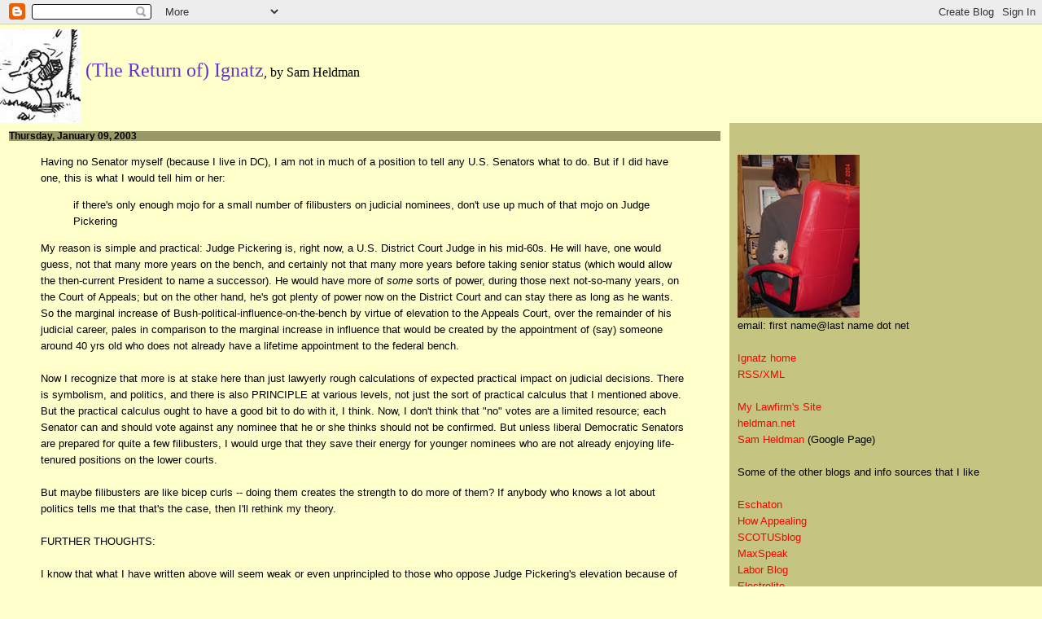

--- FILE ---
content_type: text/html; charset=UTF-8
request_url: https://sheldman.blogspot.com/2003/01/having-no-senator-myself-because-i.html
body_size: 7454
content:
<!DOCTYPE HTML PUBLIC "-//W3C//DTD HTML 4.0 Transitional//EN">
<html>
<head> <script type="text/javascript">(function() { (function(){function b(g){this.t={};this.tick=function(h,m,f){var n=f!=void 0?f:(new Date).getTime();this.t[h]=[n,m];if(f==void 0)try{window.console.timeStamp("CSI/"+h)}catch(q){}};this.getStartTickTime=function(){return this.t.start[0]};this.tick("start",null,g)}var a;if(window.performance)var e=(a=window.performance.timing)&&a.responseStart;var p=e>0?new b(e):new b;window.jstiming={Timer:b,load:p};if(a){var c=a.navigationStart;c>0&&e>=c&&(window.jstiming.srt=e-c)}if(a){var d=window.jstiming.load;
c>0&&e>=c&&(d.tick("_wtsrt",void 0,c),d.tick("wtsrt_","_wtsrt",e),d.tick("tbsd_","wtsrt_"))}try{a=null,window.chrome&&window.chrome.csi&&(a=Math.floor(window.chrome.csi().pageT),d&&c>0&&(d.tick("_tbnd",void 0,window.chrome.csi().startE),d.tick("tbnd_","_tbnd",c))),a==null&&window.gtbExternal&&(a=window.gtbExternal.pageT()),a==null&&window.external&&(a=window.external.pageT,d&&c>0&&(d.tick("_tbnd",void 0,window.external.startE),d.tick("tbnd_","_tbnd",c))),a&&(window.jstiming.pt=a)}catch(g){}})();window.tickAboveFold=function(b){var a=0;if(b.offsetParent){do a+=b.offsetTop;while(b=b.offsetParent)}b=a;b<=750&&window.jstiming.load.tick("aft")};var k=!1;function l(){k||(k=!0,window.jstiming.load.tick("firstScrollTime"))}window.addEventListener?window.addEventListener("scroll",l,!1):window.attachEvent("onscroll",l);
 })();</script><script type="text/javascript">function a(){var b=window.location.href,c=b.split("?");switch(c.length){case 1:return b+"?m=1";case 2:return c[1].search("(^|&)m=")>=0?null:b+"&m=1";default:return null}}var d=navigator.userAgent;if(d.indexOf("Mobile")!=-1&&d.indexOf("WebKit")!=-1&&d.indexOf("iPad")==-1||d.indexOf("Opera Mini")!=-1||d.indexOf("IEMobile")!=-1){var e=a();e&&window.location.replace(e)};
</script><meta http-equiv="Content-Type" content="text/html; charset=UTF-8" />
<meta name="generator" content="Blogger" />
<link rel="icon" type="image/vnd.microsoft.icon" href="https://www.blogger.com/favicon.ico"/>
<link rel="alternate" type="application/atom+xml" title="Ignatz - Atom" href="https://sheldman.blogspot.com/feeds/posts/default" />
<link rel="alternate" type="application/rss+xml" title="Ignatz - RSS" href="https://sheldman.blogspot.com/feeds/posts/default?alt=rss" />
<link rel="service.post" type="application/atom+xml" title="Ignatz - Atom" href="https://www.blogger.com/feeds/3650013/posts/default" />
<link rel="alternate" type="application/atom+xml" title="Ignatz - Atom" href="https://sheldman.blogspot.com/feeds/87172342/comments/default" />
<link rel="stylesheet" type="text/css" href="https://www.blogger.com/static/v1/v-css/1601750677-blog_controls.css"/>
<link rel="stylesheet" type="text/css" href="https://www.blogger.com/dyn-css/authorization.css?targetBlogID=3650013&zx=79f88985-e3a9-480d-82a9-db6f7bd53612"/>

	<title>Ignatz</title>
<style type="text/css">

&amp;amp;amp;amp;amp;amp;amp;amp;amp;amp;amp;amp;amp;amp;amp;amp;amp;amp;amp;amp;amp;amp;amp;amp;amp;amp;amp;amp;amp;amp;amp;amp;amp;amp;amp;amp;amp;amp;amp;amp;amp;amp;amp;amp;amp;amp;amp;amp;amp;amp;amp;amp;amp;amp;amp;amp;amp;amp;amp;amp;lt;!--
.toc {	margin: 1px 0px 2px 0px  }

H1  {
        font-family: verdana, arial, helvetica, sans-serif; 
	font-size: 50pt;
color:#6633cc;
	line-height: 40pt;
	font-weight: 100; 
	margin: 0px; 
}

H2  {
	font-family: verdana, arial, helvetica, sans-serif; 
        font-size: 12pt;
	line-height: 12pt;
        margin: 0px; 
}

H3  {
	background-color: #999966;
	font-size: 12px; 
	line-height: 100%; 
	margin: 1px; 
}

A {
	text-decoration:none; 
}

A:hover {
	color: #990000;
	text-decoration: underline; 
 }

.text {
	font-family: verdana, arial, helvetica, sans-serif; 
        font-size: 12pt;
	line-height: 130%;
	margin: 5px; 
 }

-->
</style>
<meta name='google-adsense-platform-account' content='ca-host-pub-1556223355139109'/>
<meta name='google-adsense-platform-domain' content='blogspot.com'/>
<!-- --><style type="text/css">@import url(//www.blogger.com/static/v1/v-css/navbar/3334278262-classic.css);
div.b-mobile {display:none;}
</style>

</head>
<body bgcolor="#ffffcc" Link="red" vlink="#006600" marginheight="0" topmargin="0"><script type="text/javascript">
    function setAttributeOnload(object, attribute, val) {
      if(window.addEventListener) {
        window.addEventListener('load',
          function(){ object[attribute] = val; }, false);
      } else {
        window.attachEvent('onload', function(){ object[attribute] = val; });
      }
    }
  </script>
<div id="navbar-iframe-container"></div>
<script type="text/javascript" src="https://apis.google.com/js/platform.js"></script>
<script type="text/javascript">
      gapi.load("gapi.iframes:gapi.iframes.style.bubble", function() {
        if (gapi.iframes && gapi.iframes.getContext) {
          gapi.iframes.getContext().openChild({
              url: 'https://www.blogger.com/navbar/3650013?origin\x3dhttps://sheldman.blogspot.com',
              where: document.getElementById("navbar-iframe-container"),
              id: "navbar-iframe"
          });
        }
      });
    </script><br><br>
<img src="https://lh3.googleusercontent.com/blogger_img_proxy/AEn0k_t2PG_q7Lx3ap3gwkhDO79sgEfrEcG3tHiguGFKOHOasXVAmNi5pTnAsQ3eI6EKEIew76mXA76exZSFBxGkHSFi0J7m2iGUXkrygw=s0-d" align="middle"><font color="#6633cc" size="5" face="Verdana, Times New Roman">  (The Return of) Ignatz<font color="#000000" size="3">, by Sam Heldman</font></font>




  <!--Begin Table-->
<TABLE ALIGN="center" BORDER="0" CELLSPACING="0" CELLPADDING="5" WIDTH="100%" valign="top">
<tr valign="top">
<td width="70%" valign="top">
<DIV CLASS="text">

     
          <h3>Thursday, January 09, 2003</h3>
      

     <blockquote>
          <a name="87172342"></a>	 
          <font size="2"><div style="clear:both;"></div>Having no Senator myself (because I live in DC), I am not in much of a position to tell any U.S. Senators what to do.  But if I did have one, this is what I would tell him or her:<blockquote>if there's only enough mojo for a small number of filibusters on judicial nominees, don't use up much of that mojo on Judge Pickering</blockquote>My reason is simple and practical: Judge Pickering is, right now, a U.S. District Court Judge in his mid-60s.  He will have, one would guess, not that many more years on the bench, and certainly not that many more years before taking senior status (which would allow the then-current President to name a successor).  He would have more of <i>some</i> sorts of power, during those next not-so-many years, on the Court of Appeals; but on the other hand, he's got plenty of power now on the District Court and can stay there as long as he wants.  So the marginal increase of Bush-political-influence-on-the-bench by virtue of elevation to the Appeals Court, over the remainder of his judicial career, pales in comparison to the marginal increase in influence that would be created by the appointment of (say) someone around 40 yrs old who does not already have a lifetime appointment to the federal bench.<br /><br />Now I recognize that more is at stake here than just lawyerly rough calculations of expected practical impact on judicial decisions.  There is symbolism, and politics, and there is also PRINCIPLE at various levels, not just the sort of practical calculus that I mentioned above.  But the practical calculus ought to have a good bit to do with it, I think.  Now, I don't think that "no" votes are a limited resource; each Senator can and should vote against any nominee that he or she thinks should not be confirmed.  But unless liberal Democratic Senators are prepared for quite a few filibusters, I would urge that they save their energy for younger nominees who are not already enjoying life-tenured positions on the lower courts.<br /><br />But maybe filibusters are like bicep curls -- doing them creates the strength to do more of them?  If anybody who knows a lot about politics tells me that that's the case, then I'll rethink my theory.<br /><br />FURTHER THOUGHTS:<br /><br />I know that what I have written above will seem weak or even unprincipled to those who oppose Judge Pickering's elevation because of particular things about him: a belief that he is a racist, most prominently.  But what I'm trying to get to, here, is a way of discussing judicial nominations that is more openly based on ideology -- and more precisely, our best predictions as to how the nominee would, if confirmed, impact the course of the law -- and not on other things about the nominee personally.  I prefer that mode of discussion of nominees, rather than the more "personal" mode of discussion -- in which opposition to nominees is often framed as an attack on the ethics of the nominee, or the subjective and high-stakes question of whether he or she is a racist, or a sexist.  One reason I prefer the openly ideological mode of discussion is that I think -- I hope -- that framing the debate in these terms would help lawyers feel unafraid of publicly stating their opinions about nominees.  As it stands, there is something potentially intimidating, to lawyers, about taking a stand on nominations -- the old saying, "if you're going to jump the king, make sure that you kill him", or in other words "woe unto you if the nominee whom you opposed gets confirmed!"  I do trust that judges try very hard not to hold grudges against those who opposed their nominations.  But I think that the grudges would be tinier -- even non-existent, I hope -- if opposition to nominations could be framed explicitly as "I'm not saying he's a crook, not saying that he violated canons of judicial ethics, not saying that he's a racist -- none of that is the basis for my opposition.  What I'm saying is that I think based on his record that he would tend to vote for such-and-such kind of decisions, and I would very much prefer judges who would vote the other way."  This, by the way, is why I feel comfortable being perhaps the first and only person to publicly oppose the seems-quite-likely-now nomination of Ala. AG Bill Pryor to the Eleventh Circuit.  I don't think he's a crook, I don't think he's unethical, I don't think anything bad about him personally; I just think that his view of law is extremely different from mine, and that he knows as well as I do that judges have much room to make law.  I expect that he would make decisions with which I disagree, more often than not, when there was room for disagreement.  As long as I can frame my opposition to his apparent candidacy in this way -- as long as this is seen in the political world as good-enough reason to oppose a judicial nominee -- then I have a reasonable faith that, if confirmed, he won't hold a grudge.  And I would do the same as to Judge Pickering, and Justice Owen, and Mr. Estrada: I'm not saying that they're crooks, I don't want to make this personal in any way, but I'll bet dollars to donuts that they would send the law in a more conservative direction, and I vigorously oppose that.<div style="clear:both; padding-bottom:0.25em"></div></font><br>
          <font size="1">posted by sam <a href="http://sheldman.blogspot.com/2003/01/having-no-senator-myself-because-i.html">12:07 PM</a><span class="item-action"><a href="https://www.blogger.com/email-post/3650013/87172342" title="Email Post"><img class="icon-action" alt="" src="https://resources.blogblog.com/img/icon18_email.gif" height="13" width="18"/></a></span><span class="item-control blog-admin pid-213607494"><a style="border:none;" href="https://www.blogger.com/post-edit.g?blogID=3650013&postID=87172342&from=pencil" title="Edit Post"><img class="icon-action" alt="" src="https://resources.blogblog.com/img/icon18_edit_allbkg.gif" height="18" width="18"></a></span>

   <a href="http://sheldman.blogspot.com/2003/01/having-no-senator-myself-because-i.html#comments">
   0 comments</a>

</font>
     </blockquote>
     <P>

	

   <a name="comments"></a>


   <h4>0 Comments:</h4>

     <font size="2"
   

   <p><a class="comment-link" href="https://www.blogger.com/comment/fullpage/post/3650013/87172342" onclick="window.open(this.href, 'bloggerPopup', 'toolbar=0,scrollbars=1,location=0,statusbar=1,menubar=0,resizable=1,width=400,height=450');return false;">Post a Comment</a></p></font>



	

</div>
<!-- 
   Please leave this button somewhere on your blogger-powered page.
   Thanks!
-->
<a href="//www.blogger.com"><img width="88" height="31" src="//www.blogger.com/buttons/bloggerbutton1.gif" border="0" alt="Powered by Blogger"></a>
</td>
<TD width="30%" valign="top" BGCOLOR="#c5c481">
<P>&nbsp;<p>
<DIV CLASS="text">
<img src="https://lh3.googleusercontent.com/blogger_img_proxy/AEn0k_swT3wcIlSIWnoXn_lqf63y0PusKvhuHas3jvv-Yea3zi0LrHlmE7N5iMQuMobPdECoRiXiNkeetqdOoRRpFaZH0I5pBwPsN5Q=s0-d" align="middle"><br>
<font size="2">email: first name@last name dot net
	<br><br>
<div class="links">
<a href="http://sheldman.blogspot.com">Ignatz home</a><br>
<a href="http://sheldman.blogspot.com/rss/sheldman.xml">RSS/XML</a><br><br>
<a href="http://www.thegardnerfirm.com">My Lawfirm's Site</a><br>
<a href="http://www.heldman.net">heldman.net</a><br>
<a href="http://sheldman.googlepages.com/">Sam Heldman</a> (Google Page)<br><br>

Some of the other blogs and info sources that I like<br><br>


<a href="http://atrios.blogspot.com/">Eschaton</a><br>
<a href="http://legalaffairs.org/howappealing/">How Appealing</a><br>
<a href="http://www.scotusblog.com/movabletype/">SCOTUSblog</a><br>
<a href="http://www.maxspeak.org/mt/">MaxSpeak</a><br>
<a href="http://www.nathannewman.org/laborblog/">Labor Blog</a><br>
<a href="http://www.nielsenhayden.com/electrolite/">Electrolite</a><br>
<a href="http://www.nielsenhayden.com/makinglight/">Making Light</a><br>
<a href="http://www.msnbc.com/news/752664.asp?cp1=1">Eric Alterman</a><br>
<a href="http://www.talkingpointsmemo.com">Talking Points Memo</a><br>
<a href="http://yglesias.typepad.com/matthew/">Matthew Yglesias</a><br>
<a href="http://www.washingtonmonthly.com/">Political Animal</a><br>
<a href="http://www.talkleft.com">TalkLeft</a><br>
<a href="http://www.dailykos.com/">Daily Kos</a><br>
<a href="http://crookedtimber.org">Crooked Timber</a><br>
<a href="http://www.pandagon.net/">Pandagon</a><br>
<a href="http://balkin.blogspot.com">Balkinization</a><br>
<a href="http://www.thepoorman.net/">The Poor Man</a><br>
<a href="http://fafblog.blogspot.com/">Fafblog</a><br>
<a href="http://www.pitchforkmedia.com">Pitchfork</a><br>
<a href="http://wonkette.com">Wonkette</a><br>
<a href="http://www.reachm.com/amstreet/">The American Street</a><br>
<a href="http://www.suburbanguerrilla.blogspot.com/">Suburban Guerilla</a><br>
<a href="http://www.beggingthequestion.com/">Begging the Question</a><br>
<a href="http://appellate.typepad.com/">Appellate Law and Practice</a><br>
<a href="http://sentencing.typepad.com/">Sentencing Law and Policy</a><br>
<a href="http://www.michaelberube.com/index.php">Michael Bérubé</a><br>
<a href="http://www.olsenross.com/blog/">Olsen Ross</a><br>
<a href="http://wampum.wabanaki.net/">Wampum</a><br>
<a href="http://www.southernstudies.org/facingsouth/">Facing South</a><br>
<a href="http://thelegalbroadcastnetwork.squarespace.com/">LBN Blog</a><br>
<a href="http://thesettlementchannel.squarespace.com/the-settlement-channel-blog/">Settlement Channel Blog</a><br>
<br>
<a href="http://bitchphd.blogspot.com/">Bitch Ph.D.</a><br>
<a href="http://redstatediaries.blogspot.com/">Red State Diaries</a><br>
<a href="http://rittenhouse.blogspot.com/">Rittenhouse Review</a><br>
<a href="http://www.amptoons.com/blog/">Alas, a blog</a><br>
<a href="http://www.livejournal.com/users/jmhm/">Sisyphus Shrugged</a><br>
<a href="http://www.acsblog.org/">ACSblog</a><br>
<a href="http://www.jeffcoop.com/blog/">Cooped Up</a><br>
<a href="http://bodyandsoul.typepad.com/">Body and Soul</a><br>
<a href="http://www.kieranhealy.org/blog">Kieran Healy</a><br>
<a href="http://www.isthatlegal.org/">Is That Legal?</a><br>
<a href="http://www.votelaw.com/blog/">VoteLaw</a><br>
<a href="http://electionlawblog.org/">Election Law</a><br>
<a href="http://www.sneakingsuspicions.com">Sneaking Suspicions</a><br>
<a href="http://unenviablesituation.blogspot.com/">Unenviable Situation</a><br>
<a href="http://www.longstoryshortpier.com/">Long Story Short Pier</a><br>
<a href="http://www.nathannewman.org/log">Nathan Newman</a><br>
<a href="http://digbysblog.blogspot.com/">Digby</a><br>
<a href="http://dneiwert.blogspot.com/">Orcinus</a><br>
<a href="http://www.soundbitten.com/">Soundbitten</a><br>
<a href="http://www.prospect.org/weblog/">TAPPED</a><br>
<a href="http://sideshow.me.uk/">The Sideshow</a><br>
<a href="http://offthekuff.com/mt/">Off the Kuff</a><br>
<a href="http://rogerailes.blogspot.com/">Roger Ailes</a><br>
<a href="http://seetheforest.blogspot.com">Seeing the Forest</a><br>
<a href="http://tbogg.blogspot.com/">TBogg</a><br>
<br>
<br>
<a href="http://www.chopteeth.com">Chopteeth</a><br>

<b>Past</b>
<br>

  <a href='http://sheldman.blogspot.com/2002/07/'>07/01/2002 - 08/01/2002</a>

  <a href='http://sheldman.blogspot.com/2002/08/'>08/01/2002 - 09/01/2002</a>

  <a href='http://sheldman.blogspot.com/2002/09/'>09/01/2002 - 10/01/2002</a>

  <a href='http://sheldman.blogspot.com/2002/10/'>10/01/2002 - 11/01/2002</a>

  <a href='http://sheldman.blogspot.com/2002/11/'>11/01/2002 - 12/01/2002</a>

  <a href='http://sheldman.blogspot.com/2002/12/'>12/01/2002 - 01/01/2003</a>

  <a href='http://sheldman.blogspot.com/2003/01/'>01/01/2003 - 02/01/2003</a>

  <a href='http://sheldman.blogspot.com/2003/02/'>02/01/2003 - 03/01/2003</a>

  <a href='http://sheldman.blogspot.com/2003/03/'>03/01/2003 - 04/01/2003</a>

  <a href='http://sheldman.blogspot.com/2003/04/'>04/01/2003 - 05/01/2003</a>

  <a href='http://sheldman.blogspot.com/2003/05/'>05/01/2003 - 06/01/2003</a>

  <a href='http://sheldman.blogspot.com/2003/06/'>06/01/2003 - 07/01/2003</a>

  <a href='http://sheldman.blogspot.com/2003/07/'>07/01/2003 - 08/01/2003</a>

  <a href='http://sheldman.blogspot.com/2003/08/'>08/01/2003 - 09/01/2003</a>

  <a href='http://sheldman.blogspot.com/2003/09/'>09/01/2003 - 10/01/2003</a>

  <a href='http://sheldman.blogspot.com/2004/06/'>06/01/2004 - 07/01/2004</a>

  <a href='http://sheldman.blogspot.com/2005/01/'>01/01/2005 - 02/01/2005</a>

  <a href='http://sheldman.blogspot.com/2005/02/'>02/01/2005 - 03/01/2005</a>

  <a href='http://sheldman.blogspot.com/2005/03/'>03/01/2005 - 04/01/2005</a>

  <a href='http://sheldman.blogspot.com/2005/04/'>04/01/2005 - 05/01/2005</a>

  <a href='http://sheldman.blogspot.com/2005/05/'>05/01/2005 - 06/01/2005</a>

  <a href='http://sheldman.blogspot.com/2005/07/'>07/01/2005 - 08/01/2005</a>

  <a href='http://sheldman.blogspot.com/2005/11/'>11/01/2005 - 12/01/2005</a>

  <a href='http://sheldman.blogspot.com/2006/10/'>10/01/2006 - 11/01/2006</a>

  <a href='http://sheldman.blogspot.com/2008/05/'>05/01/2008 - 06/01/2008</a>

  <a href='http://sheldman.blogspot.com/2009/03/'>03/01/2009 - 04/01/2009</a>

  <a href='http://sheldman.blogspot.com/2009/04/'>04/01/2009 - 05/01/2009</a>

  <a href='http://sheldman.blogspot.com/2009/05/'>05/01/2009 - 06/01/2009</a>

  <a href='http://sheldman.blogspot.com/2010/03/'>03/01/2010 - 04/01/2010</a>

  <a href='http://sheldman.blogspot.com/2011/12/'>12/01/2011 - 01/01/2012</a>

<a href="./">current</a>

<br><br>In case any entity decides that this constitutes a communication about my services, let me point out that:<br>
No representation is made that the quality of legal services to be performed is greater than the quality of legal services performed by other lawyers.
<br><br>

<!--WEBBOT bot="HTMLMarkup" startspan ALT="Site Meter" -->
<script type="text/javascript" language="JavaScript">var site="s11sheldman"</script>
<script type="text/javascript" language="JavaScript1.2" src="//s11.sitemeter.com/js/counter.js?site=s11sheldman">
</script>
<noscript>
<a href="http://s11.sitemeter.com/stats.asp?site=s11sheldman" target="_top">
<img src="https://lh3.googleusercontent.com/blogger_img_proxy/AEn0k_twPz3YAD6Kg-10TozTP_76ZvBcbG3c5rVJF7WZj5jhYW7PQJhqX4JYOeDQCGK9QDOBjfHpqEWH-it_v0CUpiR7-fAsrbxcYTclqjXp4t91pcNUC08lMA=s0-d" alt="Site Meter" border="0"></a>
</noscript>
<!-- Copyright (c)2002 Site Meter -->
<!--WEBBOT bot="HTMLMarkup" Endspan -->

</font>
</div>
</td>
</tr>  
</table>


</body>
</html>